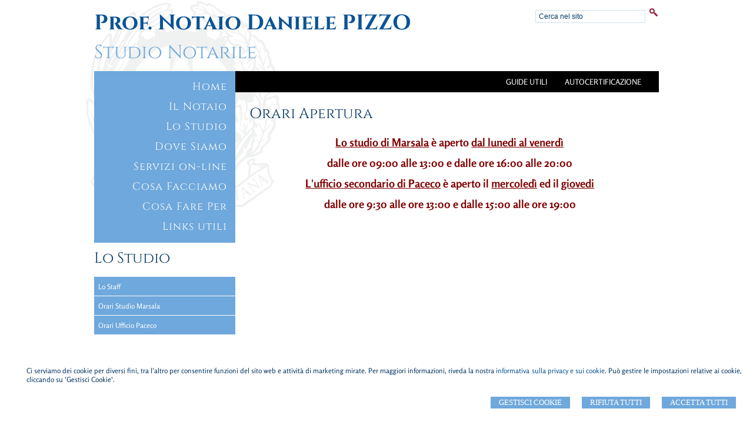

--- FILE ---
content_type: text/html; charset=utf-8
request_url: https://studionotariledanielepizzo.it/lo-studio/orari-studio-marsala/26
body_size: 6146
content:


<!DOCTYPE html>
<html lang="it" xml:lang="it" xmlns="http://www.w3.org/1999/xhtml">

<head>
    <meta http-equiv="Content-Type" content="text/html; charset=utf-8" />
<meta name="author" content="Notaiomyweb" />
<meta name="copyright" content="www.notaiomyweb.it" />
<meta http-equiv="content-language" content="IT" />
<meta name="ROBOTS" content="INDEX,FOLLOW" />
<meta name="revisit-after" content="7 days" />
<meta name="google" content="notranslate" />
<meta content="Edge" http-equiv="X-UA-Compatible" />
<meta name="viewport" content="width=device-width" />
<meta name="viewport" content="initial-scale=1.0" /><meta name="description" content=""/>
<base href="https://studionotariledanielepizzo.it" /><title>Orari Apertura</title>
<link type="text/css" href="https://fonts.bunny.net/css?family=Rosario:400,700" rel="stylesheet" />
<link type="text/css" href="https://fonts.bunny.net/css?family=Cinzel:400,700" rel="stylesheet" />
<link type="text/css" href="https://fonts.bunny.net/css?family=Cinzel:400,700" rel="stylesheet" />
<link type="text/css" href="dynamicCss.aspx" rel="stylesheet" />
<link type="text/css" href="https://notaiomyweb.it/cssTemplate7/Liber/stile.css" rel="stylesheet" />
<link type="text/css" href="https://notaiomyweb.it/cssTemplate7/Liber/logo.css" rel="stylesheet" />
<link type="text/css" href="https://notaiomyweb.it/cssTemplate7/Liber/menu.css" rel="stylesheet" />
<link type="text/css" href="https://notaiomyweb.it/cssTemplate7/Liber/nivo-slider.css" rel="stylesheet" />
<link type="text/css" href="https://notaiomyweb.it/cssTemplate7/Liber/form.css" rel="stylesheet" />
<link type="text/css" href="https://notaiomyweb.it/cssTemplate7/Liber/icon.css" rel="stylesheet" />
<link type="text/css" href="https://notaiomyweb.it/cssTemplate7/Liber/table.css" rel="stylesheet" />
<link type="text/css" href="https://notaiomyweb.it/cssTemplate7/Liber/responsive.css" rel="stylesheet" />
<link type="text/css" href="css/custom.css" rel="stylesheet" />
<link type="text/css" href="https://notaiomyweb.it/cssTemplate7/Liber/chrome.css" rel="stylesheet" />
<link type="text/css" href="https://notaiomyweb.it/cssTemplate7/Liber/jquery-ui.custom.css" rel="stylesheet" />
<script type="text/javascript" src="https://www.notaiomyweb.it/jsTemplate/jquery_new/jquery.js"></script>
<script type="text/javascript" src="https://www.notaiomyweb.it/jsTemplate/jquery.nivo.slider.js"></script>
<script type="text/javascript" src="https://www.notaiomyweb.it/jsTemplate/jquery_new/jquery-ui.min.js"></script>
<script type="text/javascript" src="https://www.notaiomyweb.it/jsTemplate/jquery_new/datepicker-it.js"></script>
<script type="text/javascript" src="https://www.notaiomyweb.it/jsTemplate/jquery.cookie.js"></script>
<script type="text/javascript" src="https://www.notaiomyweb.it/jsTemplate/scripts7.0.js"></script>
<script type="text/javascript" src="https://notaiomyweb.it/cssTemplate7/Liber/js/scrollpage.js"></script>
<script type="text/javascript" src="https://notaiomyweb.it/cssTemplate7/Liber/js/menu.js"></script>
<link rel="stylesheet" href="https://www.notaiomyweb.it/jsTemplate/videojs/video-js.css" type="text/css" />
<script type="text/javascript" src="https://www.notaiomyweb.it/jsTemplate/videojs/video.js"></script>
<script type="text/javascript" src="https://www.notaiomyweb.it/jsTemplate/videojs/videojs-ie8.min.js"></script>


    <link href="https://notaiomyweb.it/utility/fontawesome/css/all.min.css" rel="stylesheet" />
    <link href="https://notaiomyweb.it/utility/fontawesome/css/v4-font-face.min.css" rel="stylesheet" />
    <link href="https://notaiomyweb.it/utility/fontawesome/css/v4-shims.min.css" rel="stylesheet" />

    <link rel="stylesheet" href="https://notaiomyweb.it/jsTemplate/jquery-modal/jquery.modal.min.css" />
    <script src="https://notaiomyweb.it/jsTemplate/jquery-modal/jquery.modal.min.js"></script>

    <script type="text/javascript" src="https://notaiomyweb.it/jsTemplate/grafici/charts-loader.js"></script>
    <script type="text/javascript" src="https://notaiomyweb.it/jsTemplate/jquery.countdown.min.js"></script>
    <script type="text/javascript" src="https://notaiomyweb.it/jsTemplate/waypoints.min.js"></script>
    <script type="text/javascript" src="https://notaiomyweb.it/jsTemplate/jquery.counterup.min.js"></script>
    <script src="https://notaiomyweb.it/jsTemplate/grafici/GraficiScripts.js"></script>

    <script type="text/javascript" src="https://notaiomyweb.it/jsTemplate/cookieScript2.js"></script>

    <style>
        .banner_consenso_cookie {
            position: fixed;
            bottom: 0px;
            width: 100%;
            z-index: 9999;
            background: #fff;
        }

            .banner_consenso_cookie #testo_banner {
                width: 95%;
                padding: 20px 2.5% 10px;
                float: left;
            }

        #testo_banner p {
        }

        #testo_banner .btn-group {
            float: right;
            margin-left: 15px;
        }

            #testo_banner .btn-group a {
                margin: 10px 10px;
            }

        .blocker {
            z-index: 99999;
        }

        .cookiedisabledpanel {
            width: 90%;
            text-align: center;
            padding: 20px 5%;
            background: #ddd;
            margin: 20px 0px;
        }

        .my-16 {
            margin-top: 16px;
            margin-bottom: 16px;
        }
    </style>
    
</head>
<body class="inner-body">
    <form name="form1" method="post" action="/lo-studio/orari-studio-marsala/26" onsubmit="javascript:return WebForm_OnSubmit();" id="form1">
<div>
<input type="hidden" name="__EVENTTARGET" id="__EVENTTARGET" value="" />
<input type="hidden" name="__EVENTARGUMENT" id="__EVENTARGUMENT" value="" />
<input type="hidden" name="__VIEWSTATE" id="__VIEWSTATE" value="/[base64]" />
</div>

<script type="text/javascript">
//<![CDATA[
var theForm = document.forms['form1'];
if (!theForm) {
    theForm = document.form1;
}
function __doPostBack(eventTarget, eventArgument) {
    if (!theForm.onsubmit || (theForm.onsubmit() != false)) {
        theForm.__EVENTTARGET.value = eventTarget;
        theForm.__EVENTARGUMENT.value = eventArgument;
        theForm.submit();
    }
}
//]]>
</script>


<script src="/WebResource.axd?d=F73DOFn-rZifRxgqLBCochwEnmf2S9Zqf0Ot_DkAm_jle2KINg_lo8M_2ig0d70z0EcHzDMFGpHRdmjnX7ipS4xdomM1&amp;t=638901845280000000" type="text/javascript"></script>


<script src="/WebResource.axd?d=2KTk_UAw-flfyaN86oR-hWPBYO_8QIejnCYXDP-vHNIgHywAxiGuQun4DFob6U5u_6dnM_Q_Ka0XRcgpBnWHOcxM1aI1&amp;t=638901845280000000" type="text/javascript"></script>
<script type="text/javascript">
//<![CDATA[
function WebForm_OnSubmit() {
if (typeof(ValidatorOnSubmit) == "function" && ValidatorOnSubmit() == false) return false;
return true;
}
//]]>
</script>

<div>

	<input type="hidden" name="__VIEWSTATEGENERATOR" id="__VIEWSTATEGENERATOR" value="90059987" />
</div>
        
        
        <div id="BannerCookie" class="banner_consenso_cookie">
	<div id="testo_banner"><p>Ci serviamo dei cookie per diversi fini, tra l'altro per consentire funzioni del sito web e attività di marketing mirate. Per maggiori informazioni, riveda la nostra <a href="go/cookie-policy" >informativa sulla privacy e sui cookie</a>. Può gestire le impostazioni relative ai cookie, cliccando su 'Gestisci Cookie'.</p><div class="btn-group"><a onclick="AccettaTuttiCookie();" href="javascript:void(0)" class='button'>Accetta Tutti</a><a onclick="RifiutaTuttiCookie();" href="javascript:void(0)" class='button'>Rifiuta Tutti</a><a onclick="GestisciCookie();" href="javascript:void(0)" class='button'>Gestisci Cookie</a></div></div>
</div>
        <div id="ContentWrapper">
	

<div id="Header-wrapper">
    <div id="Header">
        <div class="logo">
            <h1><a href="">Prof. Notaio Daniele PIZZO</a></h1><span><a href="">Studio Notarile</a></span>
        </div>
        <div class="top">
            
            <div class="search bg_ColoreSfondo bc_ColoreDettaglio2">
                <input name="ctl00$PanelSeach$TextSearch" type="text" value="Cerca nel sito" id="ctl00_PanelSeach_TextSearch" class="inputsearch" onfocus="if(this.value==&#39;Cerca nel sito&#39;) this.value=&#39;&#39;;" onblur="if(this.value==&#39;&#39;) this.value=&#39;Cerca nel sito&#39;;" />
<input type="submit" name="ctl00$PanelSeach$SearchButton" value="" onclick="javascript:WebForm_DoPostBackWithOptions(new WebForm_PostBackOptions(&quot;ctl00$PanelSeach$SearchButton&quot;, &quot;&quot;, true, &quot;searchSite&quot;, &quot;&quot;, false, false))" id="ctl00_PanelSeach_SearchButton" class="btn-search" />
<span id="ctl00_PanelSeach_ValidatorTextSearch" class="validationError" style="color:Red;visibility:hidden;"></span>


<span id="ctl00_PanelSeach_ValidatorTextSearchBlog" class="validationError" style="color:Red;visibility:hidden;"></span>
            </div>
            <div class="lingue c_ColoreBase"><ul><li><a class="" href="//"></a></li></ul></div>
        </div>
    </div>
</div>
<div id="Content-wrapper">
    <div id="Content">  
        <div class="content-menu">
            <a href="javascript:void(0);" class="menuresponsive"><img src="https://www.notaiomyweb.it/cssTemplate7/Liber/images/menuresponsive.png"><span>Menu</span></a>
            <ul class="menu"><li class=""><a href="index.aspx"><span>Home</span></a></li><li class=""><a href="/il-notaio/30"><span>Il Notaio</span></a></li><li class=""><a href="/lo-studio/24"><span>Lo Studio</span></a><ul class="sub-menu"><li><a href="/lo-studio/lo-staff/25"><span>Lo Staff</span></a></li><li><a href="/lo-studio/orari-studio-marsala/26"><span>Orari Studio Marsala</span></a></li><li><a href="/lo-studio/orari-ufficio-paceco/46"><span>Orari Ufficio Paceco</span></a></li></ul></li><li class=""><a href="javascript:void(0);"><span>Dove Siamo</span></a><ul class="sub-menu"><li><a href="/dove-siamo/marsala/32"><span>Marsala</span></a></li><li><a href="/dove-siamo/paceco/45"><span>Paceco</span></a></li></ul></li><li class=""><a href="javascript:void(0);"><span>Servizi on-line</span></a><ul class="sub-menu"><li><a href="/servizi-on-line/richiesta-copia-atti/15"><span>Richiesta Copia atti</span></a></li><li><a href="/servizi-on-line/verifica-stato-pratica/37"><span>Verifica stato pratica</span></a></li><li><a href="/servizi-on-line/consulenza/40"><span>Consulenza</span></a></li><li><a href="/servizi-on-line/autocertificazione/16"><span>Autocertificazione</span></a></li><li><a href="/servizi-on-line/richiesta-preventivo/43"><span>Richiesta Preventivo</span></a></li></ul></li><li class=""><a href="javascript:void(0);"><span>Cosa Facciamo</span></a><ul class="sub-menu"><li><a href="/cosa-facciamo/trasferimenti-immobiliari/17"><span>Trasferimenti immobiliari</span></a></li><li><a href="/cosa-facciamo/atti-ipotecari/18"><span>Atti ipotecari</span></a></li><li><a href="/cosa-facciamo/servizi-per-le-aziende/19"><span>Servizi per le aziende</span></a></li><li><a href="/cosa-facciamo/servizi-per-i-giovani/20"><span>Servizi per i giovani</span></a></li><li><a href="/cosa-facciamo/servizi-per-la-famiglia/21"><span>Servizi per la famiglia</span></a></li><li><a href="/cosa-facciamo/successioni/42"><span>Successioni</span></a></li></ul></li><li class=""><a href="javascript:void(0);"><span>Cosa Fare Per</span></a><ul class="sub-menu"><li><a href="/cosa-fare-per/acquistare-una-casa/27"><span>Acquistare una casa</span></a></li><li><a href="/cosa-fare-per/accendere-un-mutuo/28"><span>Accendere un mutuo</span></a></li><li><a href="/cosa-fare-per/documenti-per-la-stipula/23"><span>Documenti Per La Stipula</span></a></li></ul></li><li class="parent last"><a href="/links-utili/31"><span>Links utili</span></a></li></ul>
        </div>      
        <div id="ctl00_MenuSecondario" class="MenuSecondario bg_ColoreDettaglio">
		<ul><li><a class="first" href="/guide-utili/29">Guide Utili</a></li><li><a href="/servizi-on-line/autocertificazione/16">Autocertificazione</a></li></ul>
	</div>
        <div id="ctl00_PaginaInterna">
		
<style>
    .grafico {
        width:100%;
        margin:10px 0px;
        text-align:center;
    }
    .grafico-left {
        text-align:left;
        width:auto;
        float:left;
        margin:10px 10px 10px 0px;
    }
    .grafico-right {
        text-align:right;
        width:auto;
        float:right;
        margin:10px 0px 10px 10px;
    }
    .counter {
        font-size:42px;
        line-height:46px;
        margin:10px 0px;
        display:inline-block;
        padding:0px;
    }

    .container-counterUp {
        text-align:center;
        margin:0px 0px 20px;
    }
    .container-counterUp div {
        margin:0px 20px;
        display:inline-block;
    }
    .container-counterUp div h3{
        font-size:34px;
        line-height:36px;
        margin:0px 0px;
        padding:0px;
    }
</style>
<div id="ctl00_ctl00_ContenutiMain" class="paginainterna ">
			<div class="pagina"><h1>Orari Apertura</h1><p style="text-align: center;"><span style="color: #800000;">&nbsp;<strong><span style="font-size: 14pt;"><span style="text-decoration: underline;">Lo studio di Marsala</span> &egrave; </span><span style="font-size: 14pt;">aperto <span style="text-decoration: underline;">dal lunedi al venerd&igrave;</span>&nbsp;</span></strong></span></p>
<p style="text-align: center;"><span style="color: #800000;"><strong><span style="font-size: 14pt;">dalle ore 09:00 alle 13:00 e dalle ore 16:00 alle 20:00</span></strong></span></p>
<p style="text-align: center;"><span style="color: #800000;"><strong><span style="font-size: 14pt;"><span style="text-decoration: underline;">L'ufficio secondario di Paceco</span> &egrave; aperto il <span style="text-decoration: underline;">mercoled&igrave;</span>&nbsp;ed il <span style="text-decoration: underline;">giovedi</span></span></strong></span></p>
<p style="text-align: center;"><span style="color: #800000;"><strong><span style="font-size: 14pt;"> dalle ore 9:30 alle ore 13:00&nbsp;e dalle 15:00 alle ore 19:00</span></strong></span></p></div>
		</div>
	</div>     
        <div id="ctl00_SubMenuInterno" class="submenuinterno">
		<h2>Lo Studio</h2><ul class="submenu-home"><li ><a  href="/lo-studio/lo-staff/25"><span>Lo Staff</span></a></li><li  class="active"><a  href="/lo-studio/orari-studio-marsala/26"><span>Orari Studio Marsala</span></a></li><li ><a  href="/lo-studio/orari-ufficio-paceco/46"><span>Orari Ufficio Paceco</span></a></li></ul>
	</div>
        <div id="ctl00_PanelBoxLaterali">
		<div class='paginalaterale  '><h2>News Giuridiche</h2><div class="item-news"><p class="date">21/01/2026</p><p class="title"><a href='https://www.altalex.com/documents/2026/01/21/antiriciclaggio-d-lgs-210-2025-fissa-criteri-accesso-registro-titolari-effettivi' target='_blank'>Antiriciclaggio: il D.Lgs. 210/2025 fissa i criteri per l'accesso al Registro Titolari Effettivi</a></p><p class="descrizione">Antiriciclaggio...</p></div><div class="item-news"><p class="date">20/01/2026</p><p class="title"><a href='https://www.altalex.com/documents/2026/01/20/servizi-finanziari-d-lgs-209-2025-affina-tutela-consumatore' target='_blank'>Servizi finanziari: con il D.Lgs. 209/2025 si affina la tutela del consumatore</a></p><p class="descrizione">Servizi finanziari...</p></div><div class="item-news"><p class="date">19/01/2026</p><p class="title"><a href='https://www.altalex.com/documents/2026/01/19/g-u-d-lgs-216-2025-acquisizione-c-d-e-evidence-prove-digitali' target='_blank'>In G.U. il D.Lgs. 216/2025 sulla acquisizione delle c.d. e-evidence (prove digitali)</a></p><p class="descrizione">Processo penale...</p></div></div>
	</div>
        
    </div>
</div>
<div id="Footer-wrapper">
    <div id="Footer" class="bg_ColoreBase c_ColoreSfondo">
        <div class="dati-footer">
            <div class="halfCol">&nbsp;<strong>Studio Notarile&nbsp;<strong>Daniele Pizzo&nbsp;</strong>- Sede &nbsp; &nbsp; &nbsp; &nbsp; &nbsp; &nbsp; &nbsp; &nbsp; &nbsp; &nbsp;<br /></strong>Via Edoardo Alagna, 21 - 91025&nbsp;MARSALA</div>
<div class="halfCol">&nbsp;<strong><strong><strong>Studio Notarile&nbsp;<strong>Daniele Pizzo&nbsp;</strong>-&nbsp;</strong>Ufficio Secondario&nbsp;</strong></strong></div>
<div class="halfCol">via&nbsp;Principe Tommaso 46 - 91027 PACECO</div>
<p>&nbsp;</p>
        </div>
        <div id="Footer-credits">
            <p>&copy; 2026 Copyright Studio Notarile Daniele PIZZO. Tutti i diritti riservati  |  P.IVA 01934870815  |  <a  href="/sitemap/33">Sitemap</a> - <a  href="/informativa-sulla-privacy/38">Privacy</a> - <a  href="/cookie-policy/47">Cookie Policy</a> - <a target="_blank" href="http://www.notaiomyweb.it">Credits</a></p>
        </div>
    </div>
</div>

</div>


        <!-- Modal -->
        <div class="modal" id="CookieModal">
            <div id="FormCookie">
                <h4>Cookie Policy</h4>
                <p class="mb-3">
                    Ci serviamo dei cookie per diversi fini, tra l&#39;altro per consentire funzioni del sito web e attività di marketing mirate. Per maggiori informazioni, riveda la nostra <a href="go/cookie-policy" >informativa sulla privacy e sui cookie</a>.
                </p>
                <div id="ElencoCampiCookie">
	<span disabled="disabled"><input id="CheckCoockiePolicy_0_0" type="checkbox" name="CheckCoockiePolicy_0_0" checked="checked" disabled="disabled" /><label for="CheckCoockiePolicy_0_0">Cookie e Servizi Necessari</label></span><p>Questi servizi sono necessari per il corretto funzionamento di questo sito web: <a href='https://bunny.net/gdpr/' target='_blank'>Bunny Fonts</a></p><input id="CheckCoockiePolicy_1_1" type="checkbox" name="CheckCoockiePolicy_1_1" /><label for="CheckCoockiePolicy_1_1">Google Analytics</label><p>I servizi di Google Analytics ci aiutano ad analizzare l'utilizzo del sito e ottimizzarlo per un'esperienza migliore per tutti: <a href="https://policies.google.com/privacy?hl=it-IT" target="_blank">clicca qui per maggiori informazioni</a></p><input id="CheckCoockiePolicy_2_2" type="checkbox" name="CheckCoockiePolicy_2_2" /><label for="CheckCoockiePolicy_2_2">Servizi Youtube</label><p>I servizi di Youtube aiutano il servizio ad analizzare l'utilizzo dei plugin e ottimizzarli per un'esperienza migliore per tutti: <a href="https://policies.google.com/privacy?hl=it-IT" target="_blank">clicca qui per maggiori informazioni</a></p><input id="CheckCoockiePolicy_3_3" type="checkbox" name="CheckCoockiePolicy_3_3" /><label for="CheckCoockiePolicy_3_3">Google Maps</label><p>I servizi di Google Maps aiutano il servizio ad analizzare l'utilizzo dei plugin e ottimizzarli per un'esperienza migliore per tutti: <a href="https://policies.google.com/privacy?hl=it-IT" target="_blank">clicca qui per maggiori informazioni</a></p><input id="CheckCoockiePolicy_4_4" type="checkbox" name="CheckCoockiePolicy_4_4" /><label for="CheckCoockiePolicy_4_4">Facebook Plugin</label><p>Il sito utilizza dei Social Plugins Facebook di diversi social network. Il social network trasmette il contenuto del plugin direttamente al tuo browser, dopodichè è collegato al sito web. Attraverso l'inclusione del plugin il social network riceve l'informazione che hai aperto la rispettiva pagina del nostro sito web: <a href="https://it-it.facebook.com/business/help/471978536642445?id=1205376682832142" target="_blank">clicca qui per maggiori informazioni</a>.</p><input id="CheckCoockiePolicy_6_6" type="checkbox" name="CheckCoockiePolicy_6_6" /><label for="CheckCoockiePolicy_6_6">Twitter Plugin</label><p>Il sito utilizza dei Social Plugins Twitter di diversi social network. Il social network trasmette il contenuto del plugin direttamente al tuo browser, dopodichè è collegato al sito web. Attraverso l'inclusione del plugin il social network riceve l'informazione che hai aperto la rispettiva pagina del nostro sito web: <a href="https://help.twitter.com/en/rules-and-policies/twitter-cookies" target="_blank">clicca qui per maggiori informazioni</a>.</p><input id="CheckCoockiePolicy_8_8" type="checkbox" name="CheckCoockiePolicy_8_8" /><label for="CheckCoockiePolicy_8_8">Linkedin Plugin</label><p>Il sito utilizza dei Social Plugins Linkedin di diversi social network. Il social network trasmette il contenuto del plugin direttamente al tuo browser, dopodichè è collegato al sito web. Attraverso l'inclusione del plugin il social network riceve l'informazione che hai aperto la rispettiva pagina del nostro sito web: <a href="https://privacy.linkedin.com/it-it/gdpr?lr=1" target="_blank">clicca qui per maggiori informazioni</a>.</p>
</div>
                <div class="my-16">
                    <button type="button" onclick="AccettaTuttiCookie()" class="button">Accetta tutti</button>
                    <button type="button" onclick="RifiutaTuttiCookie()" style="margin-right: 20px;" class="button">Rifiuta tutti</button>
                    <button type="button" onclick="SelezionaCookie()" class="button" style="margin-right: 20px;">Salva scelta</button>
                </div>
            </div>
        </div>

        <!--SCRIPT PER COLORE DI ROSSO CAMPI ERRATI NEI FORM -->
        <script type="text/javascript">
            function checkText(element) {
                if (element.value == 'Inserisca il suo indirizzo email')
                    element.value = '';
                else if (element.value == '')
                    element.value = 'Inserisca il suo indirizzo email';
            }

            function clickBtnNewsletterHome() {
                if (verifyEmail('input-newsletter', 'Attenzione! Inserisca un indirizzo e-mail corretto')) {
                    location.href = "go/newsletter?EmailNewsletter=" + $(".input-newsletter").val();
                }
            }
        </script>

        <script type="text/javascript" src="https://www.notaiomyweb.it/jsTemplate/ValidatorForm.js"></script>
        
<script type="text/javascript">
//<![CDATA[
var Page_Validators =  new Array(document.getElementById("ctl00_PanelSeach_ValidatorTextSearch"), document.getElementById("ctl00_PanelSeach_ValidatorTextSearchBlog"));
//]]>
</script>

<script type="text/javascript">
//<![CDATA[
var ctl00_PanelSeach_ValidatorTextSearch = document.all ? document.all["ctl00_PanelSeach_ValidatorTextSearch"] : document.getElementById("ctl00_PanelSeach_ValidatorTextSearch");
ctl00_PanelSeach_ValidatorTextSearch.controltovalidate = "ctl00_PanelSeach_TextSearch";
ctl00_PanelSeach_ValidatorTextSearch.focusOnError = "t";
ctl00_PanelSeach_ValidatorTextSearch.validationGroup = "searchSite";
ctl00_PanelSeach_ValidatorTextSearch.evaluationfunction = "RequiredFieldValidatorEvaluateIsValid";
ctl00_PanelSeach_ValidatorTextSearch.initialvalue = "Cerca nel sito";
var ctl00_PanelSeach_ValidatorTextSearchBlog = document.all ? document.all["ctl00_PanelSeach_ValidatorTextSearchBlog"] : document.getElementById("ctl00_PanelSeach_ValidatorTextSearchBlog");
ctl00_PanelSeach_ValidatorTextSearchBlog.controltovalidate = "ctl00_PanelSeach_TextSearchBlog";
ctl00_PanelSeach_ValidatorTextSearchBlog.focusOnError = "t";
ctl00_PanelSeach_ValidatorTextSearchBlog.enabled = "False";
ctl00_PanelSeach_ValidatorTextSearchBlog.validationGroup = "searchSiteBlog";
ctl00_PanelSeach_ValidatorTextSearchBlog.evaluationfunction = "RequiredFieldValidatorEvaluateIsValid";
ctl00_PanelSeach_ValidatorTextSearchBlog.initialvalue = "";
//]]>
</script>


<script type="text/javascript">
//<![CDATA[

var Page_ValidationActive = false;
if (typeof(ValidatorOnLoad) == "function") {
    ValidatorOnLoad();
}

function ValidatorOnSubmit() {
    if (Page_ValidationActive) {
        return ValidatorCommonOnSubmit();
    }
    else {
        return true;
    }
}
        //]]>
</script>
</form>
    <script type="text/javascript" src="js/custom.js"></script>
</body>
</html>


--- FILE ---
content_type: text/html; charset=utf-8
request_url: https://studionotariledanielepizzo.it/js/custom.js
body_size: 8295
content:


<!DOCTYPE html>
<html lang="it" xml:lang="it" xmlns="http://www.w3.org/1999/xhtml">

<head>
    <meta http-equiv="Content-Type" content="text/html; charset=utf-8" />
<meta name="author" content="Notaiomyweb" />
<meta name="copyright" content="www.notaiomyweb.it" />
<meta http-equiv="content-language" content="IT" />
<meta name="ROBOTS" content="INDEX,FOLLOW" />
<meta name="revisit-after" content="7 days" />
<meta name="google" content="notranslate" />
<meta content="Edge" http-equiv="X-UA-Compatible" />
<meta name="viewport" content="width=device-width" />
<meta name="viewport" content="initial-scale=1.0" /><meta name="description" content="Studio Notarile Daniele Pizzo"/>
<base href="https://studionotariledanielepizzo.it" /><title>Studio Notarile Daniele Pizzo</title>
<link type="text/css" href="https://fonts.bunny.net/css?family=Rosario:400,700" rel="stylesheet" />
<link type="text/css" href="https://fonts.bunny.net/css?family=Cinzel:400,700" rel="stylesheet" />
<link type="text/css" href="https://fonts.bunny.net/css?family=Cinzel:400,700" rel="stylesheet" />
<link type="text/css" href="dynamicCss.aspx" rel="stylesheet" />
<link type="text/css" href="https://notaiomyweb.it/cssTemplate7/Liber/stile.css" rel="stylesheet" />
<link type="text/css" href="https://notaiomyweb.it/cssTemplate7/Liber/logo.css" rel="stylesheet" />
<link type="text/css" href="https://notaiomyweb.it/cssTemplate7/Liber/menu.css" rel="stylesheet" />
<link type="text/css" href="https://notaiomyweb.it/cssTemplate7/Liber/nivo-slider.css" rel="stylesheet" />
<link type="text/css" href="https://notaiomyweb.it/cssTemplate7/Liber/form.css" rel="stylesheet" />
<link type="text/css" href="https://notaiomyweb.it/cssTemplate7/Liber/icon.css" rel="stylesheet" />
<link type="text/css" href="https://notaiomyweb.it/cssTemplate7/Liber/table.css" rel="stylesheet" />
<link type="text/css" href="https://notaiomyweb.it/cssTemplate7/Liber/responsive.css" rel="stylesheet" />
<link type="text/css" href="css/custom.css" rel="stylesheet" />
<link type="text/css" href="https://notaiomyweb.it/cssTemplate7/Liber/chrome.css" rel="stylesheet" />
<script type="text/javascript" src="https://www.notaiomyweb.it/jsTemplate/jquery_new/jquery.js"></script>
<script type="text/javascript" src="https://www.notaiomyweb.it/jsTemplate/jquery.nivo.slider.js"></script>
<script type="text/javascript" src="https://www.notaiomyweb.it/jsTemplate/jquery_new/jquery-ui.min.js"></script>
<script type="text/javascript" src="https://www.notaiomyweb.it/jsTemplate/jquery_new/datepicker-it.js"></script>
<script type="text/javascript" src="https://www.notaiomyweb.it/jsTemplate/jquery.cookie.js"></script>
<script type="text/javascript" src="https://www.notaiomyweb.it/jsTemplate/scripts7.0.js"></script>
<script type="text/javascript" src="https://notaiomyweb.it/cssTemplate7/Liber/js/scrollpage.js"></script>
<script type="text/javascript" src="https://notaiomyweb.it/cssTemplate7/Liber/js/menu.js"></script>
<link rel="stylesheet" href="https://www.notaiomyweb.it/jsTemplate/videojs/video-js.css" type="text/css" />
<script type="text/javascript" src="https://www.notaiomyweb.it/jsTemplate/videojs/video.js"></script>
<script type="text/javascript" src="https://www.notaiomyweb.it/jsTemplate/videojs/videojs-ie8.min.js"></script>


    <link href="https://notaiomyweb.it/utility/fontawesome/css/all.min.css" rel="stylesheet" />
    <link href="https://notaiomyweb.it/utility/fontawesome/css/v4-font-face.min.css" rel="stylesheet" />
    <link href="https://notaiomyweb.it/utility/fontawesome/css/v4-shims.min.css" rel="stylesheet" />

    <link rel="stylesheet" href="https://notaiomyweb.it/jsTemplate/jquery-modal/jquery.modal.min.css" />
    <script src="https://notaiomyweb.it/jsTemplate/jquery-modal/jquery.modal.min.js"></script>

    <script type="text/javascript" src="https://notaiomyweb.it/jsTemplate/grafici/charts-loader.js"></script>
    <script type="text/javascript" src="https://notaiomyweb.it/jsTemplate/jquery.countdown.min.js"></script>
    <script type="text/javascript" src="https://notaiomyweb.it/jsTemplate/waypoints.min.js"></script>
    <script type="text/javascript" src="https://notaiomyweb.it/jsTemplate/jquery.counterup.min.js"></script>
    <script src="https://notaiomyweb.it/jsTemplate/grafici/GraficiScripts.js"></script>

    <script type="text/javascript" src="https://notaiomyweb.it/jsTemplate/cookieScript2.js"></script>

    <style>
        .banner_consenso_cookie {
            position: fixed;
            bottom: 0px;
            width: 100%;
            z-index: 9999;
            background: #fff;
        }

            .banner_consenso_cookie #testo_banner {
                width: 95%;
                padding: 20px 2.5% 10px;
                float: left;
            }

        #testo_banner p {
        }

        #testo_banner .btn-group {
            float: right;
            margin-left: 15px;
        }

            #testo_banner .btn-group a {
                margin: 10px 10px;
            }

        .blocker {
            z-index: 99999;
        }

        .cookiedisabledpanel {
            width: 90%;
            text-align: center;
            padding: 20px 5%;
            background: #ddd;
            margin: 20px 0px;
        }

        .my-16 {
            margin-top: 16px;
            margin-bottom: 16px;
        }
    </style>
    
</head>
<body >
    <form name="form1" method="post" action="/js/custom.js" onsubmit="javascript:return WebForm_OnSubmit();" id="form1">
<div>
<input type="hidden" name="__EVENTTARGET" id="__EVENTTARGET" value="" />
<input type="hidden" name="__EVENTARGUMENT" id="__EVENTARGUMENT" value="" />
<input type="hidden" name="__VIEWSTATE" id="__VIEWSTATE" value="/[base64]" />
</div>

<script type="text/javascript">
//<![CDATA[
var theForm = document.forms['form1'];
if (!theForm) {
    theForm = document.form1;
}
function __doPostBack(eventTarget, eventArgument) {
    if (!theForm.onsubmit || (theForm.onsubmit() != false)) {
        theForm.__EVENTTARGET.value = eventTarget;
        theForm.__EVENTARGUMENT.value = eventArgument;
        theForm.submit();
    }
}
//]]>
</script>


<script src="/WebResource.axd?d=F73DOFn-rZifRxgqLBCochwEnmf2S9Zqf0Ot_DkAm_jle2KINg_lo8M_2ig0d70z0EcHzDMFGpHRdmjnX7ipS4xdomM1&amp;t=638901845280000000" type="text/javascript"></script>


<script src="/WebResource.axd?d=2KTk_UAw-flfyaN86oR-hWPBYO_8QIejnCYXDP-vHNIgHywAxiGuQun4DFob6U5u_6dnM_Q_Ka0XRcgpBnWHOcxM1aI1&amp;t=638901845280000000" type="text/javascript"></script>
<script type="text/javascript">
//<![CDATA[
function WebForm_OnSubmit() {
if (typeof(ValidatorOnSubmit) == "function" && ValidatorOnSubmit() == false) return false;
return true;
}
//]]>
</script>

<div>

	<input type="hidden" name="__VIEWSTATEGENERATOR" id="__VIEWSTATEGENERATOR" value="90059987" />
</div>
        
        
        <div id="BannerCookie" class="banner_consenso_cookie">
	<div id="testo_banner"><p>Ci serviamo dei cookie per diversi fini, tra l'altro per consentire funzioni del sito web e attività di marketing mirate. Per maggiori informazioni, riveda la nostra <a href="go/cookie-policy" >informativa sulla privacy e sui cookie</a>. Può gestire le impostazioni relative ai cookie, cliccando su 'Gestisci Cookie'.</p><div class="btn-group"><a onclick="AccettaTuttiCookie();" href="javascript:void(0)" class='button'>Accetta Tutti</a><a onclick="RifiutaTuttiCookie();" href="javascript:void(0)" class='button'>Rifiuta Tutti</a><a onclick="GestisciCookie();" href="javascript:void(0)" class='button'>Gestisci Cookie</a></div></div>
</div>
        <div id="ContentWrapper">
	

<div id="Header-wrapper">
    <div id="Header">
        <div class="logo">
            <h1><a href="">Prof. Notaio Daniele PIZZO</a></h1><span><a href="">Studio Notarile</a></span>
        </div>
        <div class="top">
            
            <div class="search bg_ColoreSfondo bc_ColoreDettaglio2">
                <input name="ctl00$PanelSeach$TextSearch" type="text" value="Cerca nel sito" id="ctl00_PanelSeach_TextSearch" class="inputsearch" onfocus="if(this.value==&#39;Cerca nel sito&#39;) this.value=&#39;&#39;;" onblur="if(this.value==&#39;&#39;) this.value=&#39;Cerca nel sito&#39;;" />
<input type="submit" name="ctl00$PanelSeach$SearchButton" value="" onclick="javascript:WebForm_DoPostBackWithOptions(new WebForm_PostBackOptions(&quot;ctl00$PanelSeach$SearchButton&quot;, &quot;&quot;, true, &quot;searchSite&quot;, &quot;&quot;, false, false))" id="ctl00_PanelSeach_SearchButton" class="btn-search" />
<span id="ctl00_PanelSeach_ValidatorTextSearch" class="validationError" style="color:Red;visibility:hidden;"></span>


<span id="ctl00_PanelSeach_ValidatorTextSearchBlog" class="validationError" style="color:Red;visibility:hidden;"></span>
            </div>
            <div class="lingue c_ColoreBase"><ul><li><a class="" href="//"></a></li></ul></div>
        </div>
    </div>
</div>
<div id="Content-wrapper">
    <div id="Content">  
        <div class="content-menu">
            <a href="javascript:void(0);" class="menuresponsive"><img src="https://www.notaiomyweb.it/cssTemplate7/Liber/images/menuresponsive.png"><span>Menu</span></a>
            <ul class="menu"><li class=""><a href="index.aspx"><span>Home</span></a></li><li class=""><a href="/il-notaio/30"><span>Il Notaio</span></a></li><li class=""><a href="/lo-studio/24"><span>Lo Studio</span></a><ul class="sub-menu"><li><a href="/lo-studio/lo-staff/25"><span>Lo Staff</span></a></li><li><a href="/lo-studio/orari-studio-marsala/26"><span>Orari Studio Marsala</span></a></li><li><a href="/lo-studio/orari-ufficio-paceco/46"><span>Orari Ufficio Paceco</span></a></li></ul></li><li class=""><a href="javascript:void(0);"><span>Dove Siamo</span></a><ul class="sub-menu"><li><a href="/dove-siamo/marsala/32"><span>Marsala</span></a></li><li><a href="/dove-siamo/paceco/45"><span>Paceco</span></a></li></ul></li><li class=""><a href="javascript:void(0);"><span>Servizi on-line</span></a><ul class="sub-menu"><li><a href="/servizi-on-line/richiesta-copia-atti/15"><span>Richiesta Copia atti</span></a></li><li><a href="/servizi-on-line/verifica-stato-pratica/37"><span>Verifica stato pratica</span></a></li><li><a href="/servizi-on-line/consulenza/40"><span>Consulenza</span></a></li><li><a href="/servizi-on-line/autocertificazione/16"><span>Autocertificazione</span></a></li><li><a href="/servizi-on-line/richiesta-preventivo/43"><span>Richiesta Preventivo</span></a></li></ul></li><li class=""><a href="javascript:void(0);"><span>Cosa Facciamo</span></a><ul class="sub-menu"><li><a href="/cosa-facciamo/trasferimenti-immobiliari/17"><span>Trasferimenti immobiliari</span></a></li><li><a href="/cosa-facciamo/atti-ipotecari/18"><span>Atti ipotecari</span></a></li><li><a href="/cosa-facciamo/servizi-per-le-aziende/19"><span>Servizi per le aziende</span></a></li><li><a href="/cosa-facciamo/servizi-per-i-giovani/20"><span>Servizi per i giovani</span></a></li><li><a href="/cosa-facciamo/servizi-per-la-famiglia/21"><span>Servizi per la famiglia</span></a></li><li><a href="/cosa-facciamo/successioni/42"><span>Successioni</span></a></li></ul></li><li class=""><a href="javascript:void(0);"><span>Cosa Fare Per</span></a><ul class="sub-menu"><li><a href="/cosa-fare-per/acquistare-una-casa/27"><span>Acquistare una casa</span></a></li><li><a href="/cosa-fare-per/accendere-un-mutuo/28"><span>Accendere un mutuo</span></a></li><li><a href="/cosa-fare-per/documenti-per-la-stipula/23"><span>Documenti Per La Stipula</span></a></li></ul></li><li class="parent last"><a href="/links-utili/31"><span>Links utili</span></a></li></ul>
        </div>      
        
<!--SLIDER START-->
        <div id="ctl00_SliderHome_sliderwrapper" class="sliderwrapper">
		
            <div id="slider-container">
                <div id="ctl00_SliderHome_slider" class="slider">
			<img src="public/home/2.jpg" alt="" data-thumb="public/home/2.jpg"title="#Slide-0"/><img src="public/home/3.jpg" alt="" data-thumb="public/home/3.jpg"title="#Slide-1"/><img src="public/home/notaio lungo.JPG" alt="" data-thumb="public/home/notaio lungo.JPG"title="#Slide-2"/>
		</div>
                <div id="ctl00_SliderHome_captions" class="captions">
			<div id="Slide-0" class="caption"><span class="prima-riga">Responsabilità, diligenza, precisione per essere attenti ai dettagli</span></div><div id="Slide-1" class="caption"><span class="prima-riga">La tradizione di una professione antica al servizio della modernità</span></div><div id="Slide-2" class="caption"><span class="prima-riga">Non può essere veramente onesto ciò che non è anche giusto (Marco Tullio Cicerone)</span></div>
		</div>
                <div id="preloader"></div>
            </div>
        
	</div>
        <!--SLIDER END-->
        <div id="ctl00_MenuSecondario" class="MenuSecondario bg_ColoreDettaglio">
		<ul><li><a class="first" href="/guide-utili/29">Guide Utili</a></li><li><a href="/servizi-on-line/autocertificazione/16">Autocertificazione</a></li></ul>
	</div>
        <div id="ctl00_PanelBoxHome">
		
        <div id="NewBox" style="display:none;">
            <div class="boxLoading"></div>
            <h6>Seleziona la tipologia di box</h6>
            <ul class="elencoBox"></ul>
            <ul class="elencoPagine"></ul>
            <ul class="elencoMenu"></ul>
            <div class="widgetCode"></div>
            <div class="numeroNews"></div>
            <div class="tabsNews"></div>
        </div>
<div id="ctl00_ctl00_BoxHome" class="panelBoxhome ">
				
<div class="colSx bg_ColoreSfondo"><div id="Pagine_26" class="boxhome   "><h2>Orari Apertura</h2><p style="text-align: center;"><span style="color: #800000;">&nbsp;<strong><span style="font-size: 14pt;"><span style="text-decoration: underline;">Lo studio di Marsala</span> &egrave; </span><span style="font-size: 14pt;">aperto <span style="text-decoration: underline;">dal lunedi al venerd&igrave;</span>&nbsp;</span></strong></span></p>
<p style="text-align: center;"><span style="color: #800000;"><strong><span style="font-size: 14pt;">dalle ore 09:00 alle 13:00 e dalle ore 16:00 alle 20:00</span></strong></span></p>
<p style="text-align: center;"><span style="color: #800000;"><strong><span style="font-size: 14pt;"><span style="text-decoration: underline;">L'ufficio secondario di Paceco</span> &egrave; aperto il <span style="text-decoration: underline;">mercoled&igrave;</span>&nbsp;ed il <span style="text-decoration: underline;">giovedi</span></span></strong></span></p>
<p style="text-align: center;"><span style="color: #800000;"><strong><span style="font-size: 14pt;"> dalle ore 9:30 alle ore 13:00&nbsp;e dalle 15:00 alle ore 19:00</span></strong></span></p></p></div><div id="NewsNotaio_3" class="boxhome    "><h2>News del notaio</h2><div class="item-news"><div class="img"><a href="/news/bonus-facciate-2022--come-funziona/83"><img src="public/news/bonusfacciate2022.jpg" alt=""/></a></div><div class="date"><span>29/09/2022</span></div><div class="title"><a href="/news/bonus-facciate-2022--come-funziona/83">Bonus facciate 2022, come funziona</a></div><div class="descrizione">Bonus facciate 2022, come funziona leggi </div></div><div class="item-news"><div class="img"><a href="/news/bonus-prima-casa-under-36-in-scadenza-al-31-dicembre/82"><img src="public/news/giovani.jpg" alt=""/></a></div><div class="date"><span>29/09/2022</span></div><div class="title"><a href="/news/bonus-prima-casa-under-36-in-scadenza-al-31-dicembre/82">Bonus prima casa under 36 in scadenza al 31 dicembre</a></div><div class="descrizione">Bonus prima casa under 36 in scadenza al </div></div><div class="item-news"><div class="img"><a href="/news/termine-per-la-rideterminazione-del-valore-per-la-tassazione-della-plusvalenza/78"><img src="public/news/aliquota.jpg" alt=""/></a></div><div class="date"><span>29/09/2022</span></div><div class="title"><a href="/news/termine-per-la-rideterminazione-del-valore-per-la-tassazione-della-plusvalenza/78">Termine per la rideterminazione del valore per la tassazione della plusvalenza</a></div><div class="descrizione">Scade il 15 novembre 2022 il termine relativo </div></div></div><div id="TabsNews_3" class="boxhome " data-news-type="NEWSGIURIDICHE,NEWSGOOGLE"><div id="tabs-news"><ul><li><a href="#tabs-1">News Giuridiche</a></li><li><a href="#tabs-2">Google News</a></li></ul><div id="tabs-1"><div class="item-news"><p class="date">21/01/2026</p><p class="title"><a href='https://www.altalex.com/documents/2026/01/21/antiriciclaggio-d-lgs-210-2025-fissa-criteri-accesso-registro-titolari-effettivi' target='_blank'>Antiriciclaggio: il D.Lgs. 210/2025 fissa i criteri per l'accesso al Registro Titolari Effettivi</a></p><p class="descrizione">Antiriciclaggio...</p></div><div class="item-news"><p class="date">20/01/2026</p><p class="title"><a href='https://www.altalex.com/documents/2026/01/20/servizi-finanziari-d-lgs-209-2025-affina-tutela-consumatore' target='_blank'>Servizi finanziari: con il D.Lgs. 209/2025 si affina la tutela del consumatore</a></p><p class="descrizione">Servizi finanziari...</p></div><div class="item-news"><p class="date">19/01/2026</p><p class="title"><a href='https://www.altalex.com/documents/2026/01/19/g-u-d-lgs-216-2025-acquisizione-c-d-e-evidence-prove-digitali' target='_blank'>In G.U. il D.Lgs. 216/2025 sulla acquisizione delle c.d. e-evidence (prove digitali)</a></p><p class="descrizione">Processo penale...</p></div></div><div id="tabs-2"><p class="infoGoogleNews">Queste news sono state selezionate da <a href="https://news.google.com/news/rss/search/section/q/notaio?hl=it&gl=IT&ned=it" target="_blank">Google News</a> con la chiave di ricerca 'notaio'.</p></div></div></div><div id="Pagine_3" class="boxhome  "><h2>La Competenza del notaio</h2><p style="text-align: justify;">Il notaio &egrave; un pubblico ufficiale istituito per ricevere gli atti tra vivi (cio&egrave; vendite, permute, divisioni, mutui ecc.) e di ultima volont&agrave; (cio&egrave; testamenti), attribuire loro pubblica fede, conservarli e rilasciarne copie, certificati (e cio&egrave; riassunti) ed estratti (e cio&egrave; copie parziali) (art. 1 legge not.). <br />L'atto redatto dal notaio &egrave; un atto pubblico, perch&egrave; il notaio &egrave; autorizzato ad attribuirgli pubblica fede (perci&ograve; &egrave; un pubblico ufficiale) e come tale ha una particolare efficacia legale:  <span class="readmore"><a href="/da-sapere/la-competenza-del-notaio/3">» Leggi tutto</a></span></p></div><div id="Pagine_2" class="boxhome                     "><h2>Le funzioni del notaio</h2><p><strong><em>"Tanto pi&ugrave; notaio, tanto meno giudice".</em></strong></p>
<p style="text-align: justify;">Con queste parole un famoso giurista (Carnelutti) ha definito la funzione essenziale del notaio (e cio&egrave; l&rsquo;attivit&agrave; pi&ugrave; importante che la legge affida al notaio). <span class="readmore"><a href="/da-sapere/la-funzione-del-notaio/2">» Leggi tutto</a></span></p></div><div id="Pagine_48" class="boxhome                  "><h2>La Carta dei Diritti del cittadino nei rapporti con il notaio</h2><p style="text-align: justify;">&ldquo;La Carta dei Diritti del cittadino nei rapporti con il notaio&rdquo; &egrave; stata realizzata dal Consiglio&nbsp;Nazionale del Notariato insieme a 10 associazioni dei consumatori - Adiconsum, Adoc, Assoutenti,&nbsp;Casa del Consumatore, Cittadinanzattiva, Confconsumatori, Federconsumatori, Movimento&nbsp;Consumatori, Movimento Difesa del Cittadino, Unione Nazionale Consumatori - per far conoscere&nbsp;le garanzie offerte dal notaio nell&rsquo;esercizio della sua funzione pubblica, informare il cittadino dei&nbsp;suoi diritti a tutela dei suoi beni e rendere trasparente e facilmente comprensibile una&nbsp;professione complessa come quella del notaio.<br />La carta dei diritti rappresenta un modello che il Notariato, primo in Italia tra gli ordini&nbsp;professionali dell&rsquo;area economico-giuridica, propone insieme alle associazioni dei consumatori per&nbsp;aiutare il cittadino a orientarsi in maniera consapevole nella prestazione del notaio. I notai&nbsp;continuano la loro attivit&agrave; finalizzata alla riduzione del gap informativo a favore dell&rsquo;utenza che&nbsp;deve beneficiare del diritto ad una qualificata prestazione professionale. La piena informazione&nbsp;sulle prestazioni offerte costituisce uno dei pilastri della moderna attivit&agrave; notarile.&nbsp;<br />La carta, che si compone di diverse sezioni, dalle garanzie offerte dalla prestazione del notaio ai&nbsp;diritti dei cittadini nei rapporti con il notaio e le sue responsabilit&agrave;, si propone come uno strumento&nbsp;di facile lettura utile ad orientare l&rsquo;utente nella complessit&agrave; della prestazione notarile e renderlo&nbsp;consapevole delle garanzie offerte dall&rsquo;atto pubblico nelle operazioni economiche che riguardano&nbsp;la famiglia, la casa, i mutui le successioni, ecc.</p>
<p><a href="http://www.notariato.it/it/news/notai-e-associazione-dei-consumatori-presentano-la-%E2%80%9Ccarta-dei-diritti-del-cittadino-nei" target="_blank">Per scaricarla</a></p></p></div></div><div class="colDx"><div id="IconBox_2" class="boxhome         "><a href="/recapiti-dello-studio-e-dati-fiscali/49" class="icoImg"><img src="public/Icone/chicciola.png" alt=""/></a><h2 class="titoloBoxIco"><a href="/recapiti-dello-studio-e-dati-fiscali/49">Recapiti dello Studio e Dati Fiscali</a></h2></div><div id="IconBox_1" class="boxhome         "><a href="http://www.studionotariledanielepizzo.it/ITA/go/news.aspx" class="icoImg"><img src="public/Icone/rss.png" alt=""/></a><h2 class="titoloBoxIco"><a href="http://www.studionotariledanielepizzo.it/ITA/go/news.aspx">Archivio News del notaio</a></h2></div><div id="IconBox_3" class="boxhome            "><a href="http://www.studionotariledanielepizzo.it/go/38/informativa-sulla-privacy-%28dlgs-n-196-2003%29.aspx" class="icoImg"><img src="public/Icone/goal.png" alt=""/></a><h2 class="titoloBoxIco"><a href="http://www.studionotariledanielepizzo.it/go/38/informativa-sulla-privacy-%28dlgs-n-196-2003%29.aspx">Privacy</a></h2></div><div id="IconBox_4" class="boxhome      "><a href="http://www.studionotariledanielepizzo.it/go/47/cookie-policy.aspx" class="icoImg"><img src="public/Icone/punta.png" alt=""/></a><h2 class="titoloBoxIco"><a href="http://www.studionotariledanielepizzo.it/go/47/cookie-policy.aspx"> Cookie Policy</a></h2></div></div>
		</div>
	</div>
        
    </div>
</div>
<div id="Footer-wrapper">
    <div id="Footer" class="bg_ColoreBase c_ColoreSfondo">
        <div class="dati-footer">
            <div class="halfCol">&nbsp;<strong>Studio Notarile&nbsp;<strong>Daniele Pizzo&nbsp;</strong>- Sede &nbsp; &nbsp; &nbsp; &nbsp; &nbsp; &nbsp; &nbsp; &nbsp; &nbsp; &nbsp;<br /></strong>Via Edoardo Alagna, 21 - 91025&nbsp;MARSALA</div>
<div class="halfCol">&nbsp;<strong><strong><strong>Studio Notarile&nbsp;<strong>Daniele Pizzo&nbsp;</strong>-&nbsp;</strong>Ufficio Secondario&nbsp;</strong></strong></div>
<div class="halfCol">via&nbsp;Principe Tommaso 46 - 91027 PACECO</div>
<p>&nbsp;</p>
        </div>
        <div id="Footer-credits">
            <p>&copy; 2026 Copyright Studio Notarile Daniele PIZZO. Tutti i diritti riservati  |  P.IVA 01934870815  |  <a  href="/sitemap/33">Sitemap</a> - <a  href="/informativa-sulla-privacy/38">Privacy</a> - <a  href="/cookie-policy/47">Cookie Policy</a> - <a target="_blank" href="http://www.notaiomyweb.it">Credits</a></p>
        </div>
    </div>
</div>

</div>


        <!-- Modal -->
        <div class="modal" id="CookieModal">
            <div id="FormCookie">
                <h4>Cookie Policy</h4>
                <p class="mb-3">
                    Ci serviamo dei cookie per diversi fini, tra l&#39;altro per consentire funzioni del sito web e attività di marketing mirate. Per maggiori informazioni, riveda la nostra <a href="go/cookie-policy" >informativa sulla privacy e sui cookie</a>.
                </p>
                <div id="ElencoCampiCookie">
	<span disabled="disabled"><input id="CheckCoockiePolicy_0_0" type="checkbox" name="CheckCoockiePolicy_0_0" checked="checked" disabled="disabled" /><label for="CheckCoockiePolicy_0_0">Cookie e Servizi Necessari</label></span><p>Questi servizi sono necessari per il corretto funzionamento di questo sito web: <a href='https://bunny.net/gdpr/' target='_blank'>Bunny Fonts</a></p><input id="CheckCoockiePolicy_1_1" type="checkbox" name="CheckCoockiePolicy_1_1" /><label for="CheckCoockiePolicy_1_1">Google Analytics</label><p>I servizi di Google Analytics ci aiutano ad analizzare l'utilizzo del sito e ottimizzarlo per un'esperienza migliore per tutti: <a href="https://policies.google.com/privacy?hl=it-IT" target="_blank">clicca qui per maggiori informazioni</a></p><input id="CheckCoockiePolicy_2_2" type="checkbox" name="CheckCoockiePolicy_2_2" /><label for="CheckCoockiePolicy_2_2">Servizi Youtube</label><p>I servizi di Youtube aiutano il servizio ad analizzare l'utilizzo dei plugin e ottimizzarli per un'esperienza migliore per tutti: <a href="https://policies.google.com/privacy?hl=it-IT" target="_blank">clicca qui per maggiori informazioni</a></p><input id="CheckCoockiePolicy_3_3" type="checkbox" name="CheckCoockiePolicy_3_3" /><label for="CheckCoockiePolicy_3_3">Google Maps</label><p>I servizi di Google Maps aiutano il servizio ad analizzare l'utilizzo dei plugin e ottimizzarli per un'esperienza migliore per tutti: <a href="https://policies.google.com/privacy?hl=it-IT" target="_blank">clicca qui per maggiori informazioni</a></p><input id="CheckCoockiePolicy_4_4" type="checkbox" name="CheckCoockiePolicy_4_4" /><label for="CheckCoockiePolicy_4_4">Facebook Plugin</label><p>Il sito utilizza dei Social Plugins Facebook di diversi social network. Il social network trasmette il contenuto del plugin direttamente al tuo browser, dopodichè è collegato al sito web. Attraverso l'inclusione del plugin il social network riceve l'informazione che hai aperto la rispettiva pagina del nostro sito web: <a href="https://it-it.facebook.com/business/help/471978536642445?id=1205376682832142" target="_blank">clicca qui per maggiori informazioni</a>.</p><input id="CheckCoockiePolicy_6_6" type="checkbox" name="CheckCoockiePolicy_6_6" /><label for="CheckCoockiePolicy_6_6">Twitter Plugin</label><p>Il sito utilizza dei Social Plugins Twitter di diversi social network. Il social network trasmette il contenuto del plugin direttamente al tuo browser, dopodichè è collegato al sito web. Attraverso l'inclusione del plugin il social network riceve l'informazione che hai aperto la rispettiva pagina del nostro sito web: <a href="https://help.twitter.com/en/rules-and-policies/twitter-cookies" target="_blank">clicca qui per maggiori informazioni</a>.</p><input id="CheckCoockiePolicy_8_8" type="checkbox" name="CheckCoockiePolicy_8_8" /><label for="CheckCoockiePolicy_8_8">Linkedin Plugin</label><p>Il sito utilizza dei Social Plugins Linkedin di diversi social network. Il social network trasmette il contenuto del plugin direttamente al tuo browser, dopodichè è collegato al sito web. Attraverso l'inclusione del plugin il social network riceve l'informazione che hai aperto la rispettiva pagina del nostro sito web: <a href="https://privacy.linkedin.com/it-it/gdpr?lr=1" target="_blank">clicca qui per maggiori informazioni</a>.</p>
</div>
                <div class="my-16">
                    <button type="button" onclick="AccettaTuttiCookie()" class="button">Accetta tutti</button>
                    <button type="button" onclick="RifiutaTuttiCookie()" style="margin-right: 20px;" class="button">Rifiuta tutti</button>
                    <button type="button" onclick="SelezionaCookie()" class="button" style="margin-right: 20px;">Salva scelta</button>
                </div>
            </div>
        </div>

        <!--SCRIPT PER COLORE DI ROSSO CAMPI ERRATI NEI FORM -->
        <script type="text/javascript">
            function checkText(element) {
                if (element.value == 'Inserisca il suo indirizzo email')
                    element.value = '';
                else if (element.value == '')
                    element.value = 'Inserisca il suo indirizzo email';
            }

            function clickBtnNewsletterHome() {
                if (verifyEmail('input-newsletter', 'Attenzione! Inserisca un indirizzo e-mail corretto')) {
                    location.href = "go/newsletter?EmailNewsletter=" + $(".input-newsletter").val();
                }
            }
        </script>

        <script type="text/javascript" src="https://www.notaiomyweb.it/jsTemplate/ValidatorForm.js"></script>
        
<script type="text/javascript">
//<![CDATA[
var Page_Validators =  new Array(document.getElementById("ctl00_PanelSeach_ValidatorTextSearch"), document.getElementById("ctl00_PanelSeach_ValidatorTextSearchBlog"));
//]]>
</script>

<script type="text/javascript">
//<![CDATA[
var ctl00_PanelSeach_ValidatorTextSearch = document.all ? document.all["ctl00_PanelSeach_ValidatorTextSearch"] : document.getElementById("ctl00_PanelSeach_ValidatorTextSearch");
ctl00_PanelSeach_ValidatorTextSearch.controltovalidate = "ctl00_PanelSeach_TextSearch";
ctl00_PanelSeach_ValidatorTextSearch.focusOnError = "t";
ctl00_PanelSeach_ValidatorTextSearch.validationGroup = "searchSite";
ctl00_PanelSeach_ValidatorTextSearch.evaluationfunction = "RequiredFieldValidatorEvaluateIsValid";
ctl00_PanelSeach_ValidatorTextSearch.initialvalue = "Cerca nel sito";
var ctl00_PanelSeach_ValidatorTextSearchBlog = document.all ? document.all["ctl00_PanelSeach_ValidatorTextSearchBlog"] : document.getElementById("ctl00_PanelSeach_ValidatorTextSearchBlog");
ctl00_PanelSeach_ValidatorTextSearchBlog.controltovalidate = "ctl00_PanelSeach_TextSearchBlog";
ctl00_PanelSeach_ValidatorTextSearchBlog.focusOnError = "t";
ctl00_PanelSeach_ValidatorTextSearchBlog.enabled = "False";
ctl00_PanelSeach_ValidatorTextSearchBlog.validationGroup = "searchSiteBlog";
ctl00_PanelSeach_ValidatorTextSearchBlog.evaluationfunction = "RequiredFieldValidatorEvaluateIsValid";
ctl00_PanelSeach_ValidatorTextSearchBlog.initialvalue = "";
//]]>
</script>


<script type="text/javascript">
//<![CDATA[

var Page_ValidationActive = false;
if (typeof(ValidatorOnLoad) == "function") {
    ValidatorOnLoad();
}

function ValidatorOnSubmit() {
    if (Page_ValidationActive) {
        return ValidatorCommonOnSubmit();
    }
    else {
        return true;
    }
}
        //]]>
</script>
</form>
    <script type="text/javascript" src="js/custom.js"></script>
</body>
</html>


--- FILE ---
content_type: text/css; charset=utf-8
request_url: https://fonts.bunny.net/css?family=Rosario:400,700
body_size: 291
content:
/* latin */
@font-face {
  font-family: 'Rosario';
  font-style: normal;
  font-weight: 400;
  font-stretch: 100%;
  src: url(https://fonts.bunny.net/rosario/files/rosario-latin-400-normal.woff2) format('woff2'), url(https://fonts.bunny.net/rosario/files/rosario-latin-400-normal.woff) format('woff'); 
  unicode-range: U+0000-00FF,U+0131,U+0152-0153,U+02BB-02BC,U+02C6,U+02DA,U+02DC,U+0304,U+0308,U+0329,U+2000-206F,U+20AC,U+2122,U+2191,U+2193,U+2212,U+2215,U+FEFF,U+FFFD;
}

/* latin-ext */
@font-face {
  font-family: 'Rosario';
  font-style: normal;
  font-weight: 400;
  font-stretch: 100%;
  src: url(https://fonts.bunny.net/rosario/files/rosario-latin-ext-400-normal.woff2) format('woff2'), url(https://fonts.bunny.net/rosario/files/rosario-latin-ext-400-normal.woff) format('woff'); 
  unicode-range: U+0100-02BA,U+02BD-02C5,U+02C7-02CC,U+02CE-02D7,U+02DD-02FF,U+0304,U+0308,U+0329,U+1D00-1DBF,U+1E00-1E9F,U+1EF2-1EFF,U+2020,U+20A0-20AB,U+20AD-20C0,U+2113,U+2C60-2C7F,U+A720-A7FF;
}

/* vietnamese */
@font-face {
  font-family: 'Rosario';
  font-style: normal;
  font-weight: 400;
  font-stretch: 100%;
  src: url(https://fonts.bunny.net/rosario/files/rosario-vietnamese-400-normal.woff2) format('woff2'), url(https://fonts.bunny.net/rosario/files/rosario-vietnamese-400-normal.woff) format('woff'); 
  unicode-range: U+0102-0103,U+0110-0111,U+0128-0129,U+0168-0169,U+01A0-01A1,U+01AF-01B0,U+0300-0301,U+0303-0304,U+0308-0309,U+0323,U+0329,U+1EA0-1EF9,U+20AB;
}

/* latin */
@font-face {
  font-family: 'Rosario';
  font-style: normal;
  font-weight: 700;
  font-stretch: 100%;
  src: url(https://fonts.bunny.net/rosario/files/rosario-latin-700-normal.woff2) format('woff2'), url(https://fonts.bunny.net/rosario/files/rosario-latin-700-normal.woff) format('woff'); 
  unicode-range: U+0000-00FF,U+0131,U+0152-0153,U+02BB-02BC,U+02C6,U+02DA,U+02DC,U+0304,U+0308,U+0329,U+2000-206F,U+20AC,U+2122,U+2191,U+2193,U+2212,U+2215,U+FEFF,U+FFFD;
}

/* latin-ext */
@font-face {
  font-family: 'Rosario';
  font-style: normal;
  font-weight: 700;
  font-stretch: 100%;
  src: url(https://fonts.bunny.net/rosario/files/rosario-latin-ext-700-normal.woff2) format('woff2'), url(https://fonts.bunny.net/rosario/files/rosario-latin-ext-700-normal.woff) format('woff'); 
  unicode-range: U+0100-02BA,U+02BD-02C5,U+02C7-02CC,U+02CE-02D7,U+02DD-02FF,U+0304,U+0308,U+0329,U+1D00-1DBF,U+1E00-1E9F,U+1EF2-1EFF,U+2020,U+20A0-20AB,U+20AD-20C0,U+2113,U+2C60-2C7F,U+A720-A7FF;
}

/* vietnamese */
@font-face {
  font-family: 'Rosario';
  font-style: normal;
  font-weight: 700;
  font-stretch: 100%;
  src: url(https://fonts.bunny.net/rosario/files/rosario-vietnamese-700-normal.woff2) format('woff2'), url(https://fonts.bunny.net/rosario/files/rosario-vietnamese-700-normal.woff) format('woff'); 
  unicode-range: U+0102-0103,U+0110-0111,U+0128-0129,U+0168-0169,U+01A0-01A1,U+01AF-01B0,U+0300-0301,U+0303-0304,U+0308-0309,U+0323,U+0329,U+1EA0-1EF9,U+20AB;
}



--- FILE ---
content_type: text/css; charset=utf-8
request_url: https://fonts.bunny.net/css?family=Cinzel:400,700
body_size: 218
content:
/* latin */
@font-face {
  font-family: 'Cinzel';
  font-style: normal;
  font-weight: 400;
  font-stretch: 100%;
  src: url(https://fonts.bunny.net/cinzel/files/cinzel-latin-400-normal.woff2) format('woff2'), url(https://fonts.bunny.net/cinzel/files/cinzel-latin-400-normal.woff) format('woff'); 
  unicode-range: U+0000-00FF,U+0131,U+0152-0153,U+02BB-02BC,U+02C6,U+02DA,U+02DC,U+0304,U+0308,U+0329,U+2000-206F,U+20AC,U+2122,U+2191,U+2193,U+2212,U+2215,U+FEFF,U+FFFD;
}

/* latin-ext */
@font-face {
  font-family: 'Cinzel';
  font-style: normal;
  font-weight: 400;
  font-stretch: 100%;
  src: url(https://fonts.bunny.net/cinzel/files/cinzel-latin-ext-400-normal.woff2) format('woff2'), url(https://fonts.bunny.net/cinzel/files/cinzel-latin-ext-400-normal.woff) format('woff'); 
  unicode-range: U+0100-02BA,U+02BD-02C5,U+02C7-02CC,U+02CE-02D7,U+02DD-02FF,U+0304,U+0308,U+0329,U+1D00-1DBF,U+1E00-1E9F,U+1EF2-1EFF,U+2020,U+20A0-20AB,U+20AD-20C0,U+2113,U+2C60-2C7F,U+A720-A7FF;
}

/* latin */
@font-face {
  font-family: 'Cinzel';
  font-style: normal;
  font-weight: 700;
  font-stretch: 100%;
  src: url(https://fonts.bunny.net/cinzel/files/cinzel-latin-700-normal.woff2) format('woff2'), url(https://fonts.bunny.net/cinzel/files/cinzel-latin-700-normal.woff) format('woff'); 
  unicode-range: U+0000-00FF,U+0131,U+0152-0153,U+02BB-02BC,U+02C6,U+02DA,U+02DC,U+0304,U+0308,U+0329,U+2000-206F,U+20AC,U+2122,U+2191,U+2193,U+2212,U+2215,U+FEFF,U+FFFD;
}

/* latin-ext */
@font-face {
  font-family: 'Cinzel';
  font-style: normal;
  font-weight: 700;
  font-stretch: 100%;
  src: url(https://fonts.bunny.net/cinzel/files/cinzel-latin-ext-700-normal.woff2) format('woff2'), url(https://fonts.bunny.net/cinzel/files/cinzel-latin-ext-700-normal.woff) format('woff'); 
  unicode-range: U+0100-02BA,U+02BD-02C5,U+02C7-02CC,U+02CE-02D7,U+02DD-02FF,U+0304,U+0308,U+0329,U+1D00-1DBF,U+1E00-1E9F,U+1EF2-1EFF,U+2020,U+20A0-20AB,U+20AD-20C0,U+2113,U+2C60-2C7F,U+A720-A7FF;
}



--- FILE ---
content_type: text/css; charset=utf-8
request_url: https://studionotariledanielepizzo.it/dynamicCss.aspx
body_size: 1562
content:
body {font-family:Arial, Helvetica, sans-serif;}.bg_ColoreSfondo{background-color:#ffffff;}.c_ColoreSfondo{color:#ffffff;}.bc_ColoreSfondo{border-color:#ffffff;}body {background-color:#ffffff;}.bg_ColoreBase{background-color:#6fa8dc;}.c_ColoreBase{color:#6fa8dc;}.bc_ColoreBase{border-color:#6fa8dc;}.bg_ColoreDettaglio{background-color:#000000;}.c_ColoreDettaglio{color:#000000;}.bc_ColoreDettaglio{border-color:#000000;}.bg_ColoreDettaglio2{background-color:#cfe2f3;}.c_ColoreDettaglio2{color:#cfe2f3;}.bc_ColoreDettaglio2{border-color:#cfe2f3;}body{color:#073763;font-size:12px;}a{color:#0b5394;font-weight:400;font-style:normal;text-decoration:none;}a:hover{color:#0b5394;font-weight:400;font-style:normal;text-decoration:underline;}.content-menu,ul.menu,ul.menu > li.active ul li.active{background-color:#6fa8dc;}.ui-state-active{background-color:#6fa8dc;}ul.menu > li > a,ul.menu > li.active > ul.sub-menu > li.active > a{color:#ffffff;font-size:18px;font-weight:400;font-style:normal;text-decoration:none;}.ui-state-active a{color:#ffffff;font-size:18px;font-weight:400;font-style:normal;text-decoration:none;}ul.menu > li.active,ul.menu > li > ul.sub-menu{background-color:#6fa8dc;}ul.menu > li.active > a,ul.menu > li > ul.sub-menu > li > a{color:#ffffff;font-weight:400;font-style:normal;text-decoration:underline;font-size:18px;}.logo h1,.logo h1 a{color:#0b5394;font-size:36px;font-weight:700;font-style:normal;text-decoration:none;}.logo span,.logo span a{color:#6fa8dc;font-size:32px;font-weight:400;font-style:normal;text-decoration:none;}h1,h2,h3{font-weight:400;color:#073763;font-size:25px;}body{font-family:'Rosario'}h1,h2,h3{font-family:'Cinzel'}ul.menu {font-family:'Cinzel'}.logo{font-family:'Cinzel'}.logo h1 a {font-family:'Cinzel'}

--- FILE ---
content_type: text/css
request_url: https://notaiomyweb.it/cssTemplate7/Liber/stile.css
body_size: 8364
content:
html, body, form {
    height: 100%;
    margin: 0;
    padding: 0;
}
#ContentWrapper {
    min-height: 100%;
    position: relative;
	width:100%;
	float:left;
}
/*BarraAreaRiservata*/	
#BarraAreaRiservata{
	position:fixed;
	height:46px;
	z-index:9999999999;
	width:98.6%;
	background: url("images/ui-bg_highlight-soft_50_dddddd_1x100.png") repeat-x scroll 50% 50% #dddddd;
    color: #444;
	padding:10px 0.5%;
	margin:0px 0.2% 0px;
	border-top:4px solid #fff;
	}
	
#BarraAreaRiservata h1{
	font-size: 22px;
	font-family:Arial, Helvetica, sans-serif;
    margin: 0;
    padding: 0px 0px 5px;
	float:left;
	width:100%;
    color: #444;
	border:0px;
	font-style:normal;
	text-decoration:none;
}
#BarraAreaRiservata h1 img{
	vertical-align:middle;}
	
#BarraAreaRiservata a{
	color:#444;
	font-weight:normal;
	font-family:Arial, Helvetica, sans-serif;
	font-style:normal;
	font-size:12px;
	text-decoration:none;
	}
#BarraAreaRiservata a span{float:left;}
#BarraAreaRiservata .linkRight{float:right;margin-left:10px;}
#BarraAreaRiservata .linkLeft{float:left;margin-right:10px;}
/*BarraAreaRiservata*/	
.call_btn{display:none;}
/*Banner Consenso Cookie*/
.banner_consenso_cookie {
    float:left;
    width:100%;
}
#testo_banner {
    width:98%;
    margin:5px 1%;
}
    #testo_banner p {
        text-align:justify;
    }
#chiusura_banner {
    text-align:right;
}
/*Banner Consenso Cookie*/	

/*Body*/
body {
    background-image: url("images/repubblica-logo-bg.png");
    background-position: 15% top;
    background-repeat: no-repeat;
}
/*Body*/

/*Header*/	
#Header-wrapper
{
    float: left;
    margin: 0px 0 0 0%;
    width: 100%;
	clear:left;
}
#Header
{
	margin:0px auto;
	width:960px;
	padding:0px 0px 0px 0px;
    z-index: 300;
	position:relative;
}
.top {
    float:left;
    width: 29%;
	margin-left:1%
}
/*Header*/

/*Lingue*/
.lingue{
	float:right;
    margin: 10px 0 0 10px;
	}
.lingue ul{
	float:right;
	padding:0px;
	margin:0px;
	list-style:none;
	}
.lingue li{
	float:left;
	}
.lingue li a{
	color:inherit;
	text-decoration:none;
    font-size: 12px;
	}
.lingue li a:hover{
	color:inherit;
	text-decoration:underline;
	}
/*Lingue*/

/*MenuSecondario*/
.MenuSecondario {
    padding: 0px 1% ;
    width: 73%;
	float:right;
	z-index:99;
}
.MenuSecondario ul {
    list-style-type: none;
    margin: 0;
    padding: 0;
	float:right;
}
.MenuSecondario ul li {
    float: left;
    padding: 10px 10px;
	margin-right:10px;
}
.MenuSecondario ul li a {
    font-size: 13px;
    text-transform: uppercase;
	color:#fff;
	text-decoration:none;
}
.MenuSecondario ul li a:hover{
	text-decoration:underline;
	}
/*MenuSecondario*/

/*Social Network*/
.socialnetwork {
    float: right;
    list-style: outside none none;
    margin: 10px 0 0 10px;
    padding: 0;
}
.socialnetwork li {
    float: left;
    margin: 0 3px;
}
/*Social Network*/

/*Content*/
#Content-wrapper{
	float: left;
    margin: 0px;
    width: 100%;
	padding-bottom:100px;
	}
#Content{
	overflow: hidden;
    padding:0px 0px 20px;
	width:960px;
	margin:0px auto;
	position:relative;
	}
.panelBoxhome{
	float:left;
	position:relative;
	width:100%;
	margin:20px 0px;
	}
.pagina{
	float:left;
	position:relative;
	width:100%;
	margin:0px;
	}
	.pagina hr{
	display:inline-block;
	width:100%;}
.panelBoxhome p,
.panelBoxhome div,
.pagina div,
.pagina p,
.panelBoxhome ul,
.pagina ul
{letter-spacing: 0em;line-height: 20px;}
.colSx{
    float: left;
    padding: 0;
    margin: 0 2% 0px 0px;
    width: 68%;
}
.colDx{
	float: right;
    padding: 0;
    margin: 0 ;
    width: 30%;
	}
.boxhome{
    float: left;
    margin: 0 0% 20px 0;
    padding: 0px 0%;
    width: 100%;
	box-sizing:content-box;
	}
.colSx .boxhome:nth-child(2){
    margin: 0 4% 20px 0;
    width: 48%;
	}
.colSx .boxhome:nth-child(3){
    width: 48%;
	}
.boxhome iframe{width:100%;}
.paginainterna {
    float: right;
    margin: 10px 0 0;
    padding: 10px 1.5%;
    width: 71%;
}
.submenuinterno, .paginalaterale {
    clear: left;
    float: left;
    margin: 0px 0px 0px 0px;
    padding: 10px 0;
    width: 25%;
}
	.paginalaterale .testo-laterale{display:none;}
.paginalaterale iframe{width:100%;}
.submenu-home{
	float:left;
	width:100%;
	margin:5px 0px;
	list-style:none;
	padding:0px;
	}
.submenu-home li {
    margin: 0 0 1px;
    padding: 9px 3% 8px;
    width: 94%;
}
.submenu-home li a{color:#fff;}
.guideUtili .item-guideutili, .documenti .item-documenti {
    border-bottom: 1px solid #9b8579;
    margin: 15px 0;
    padding-bottom: 5px;
}
.guideUtili .item-guideutili p.titolo a, .documenti .item-documenti p.titolo a {
    font-size: 13px;
    font-weight: bold;
}
.guideUtili .item-guideutili p.download, .documenti .item-documenti p.download {
    text-align: right;
}
.guideUtili .item-guideutili p, .documenti .item-documenti p {
    margin: 0;
}
.innerPagePopup div {
    margin: 10px;
    width: 640px;
	letter-spacing: 0.05em;
	line-height: 20px;
}
/*Content*/

/*Footer*/
#Footer-wrapper {
    bottom: 0;
    clear: both;
    height: 100px;
    overflow: hidden;
    position: absolute;
    margin: 0 0 0;
    width: 100%;
}
#Footer {
    margin:0px auto;
    padding: 10px 15px;
    width: 930px;
	overflow:hidden;
}
#Footer .dati-footer {
    float: left;
    width: 100%;
}
#Footer .dati-footer a {color:inherit;}
#Footer-credits {
    float: left;
    padding: 5px 0;
    text-align: left;
    width: 100%;
	font-size:11px;
}
#Footer .dati-footer p{margin:5px 0px;}

#Footer-credits p a{color:inherit;}
/*Footer*/


/*Tab News Home*/
#tabs-news{
	float:left;
	width:100%;
	}
#tabs-news .ui-tabs-nav{
	float:left;
	width:100%;
	border:0px;
	list-style:none;
	padding:0px;
	margin:0px;
	}
#tabs-news .ui-tabs-nav .ui-state-default{
	float:left;
	border:0px;
	margin-right: 1px;
    padding: 7px 4px;
	}
#tabs-news .ui-tabs-panel{
	float:left;
	width:94%;
	padding: 8px 3%;
	}
#tabs-news .ui-tabs-hide{
	display:none;
	}
#tabs-news .ui-tabs-nav .ui-state-active {background:#eeeeee;}
#tabs-news .ui-tabs-nav .ui-state-active a{color:#90122D;font-size:12px;}
#tabs-news ul li a:hover{color:#fff;}
.infoGoogleNews{
	font-size:11px;
	padding:0px;
	width:100%;
	margin:5px 0px;
	}
.infoGoogleNews a{text-decoration:underline;}
/*Tab News Home*/

/*News*/
.item-news {
    margin-bottom: 5px;
    margin-top: 0;
    overflow: hidden;
    padding-bottom: 2px;
    position: relative;
}
.item-news .img {
    float: left;
    height: 40px;
    margin-right: 2%;
    overflow: hidden;
    width: 10%;
}
.item-news .img img {
    width: 100%;
}
.item-news .date {
    color: #000;
    float: left;
    font-size: 12px;
    font-weight: bold;
    margin:0px 2% 0px 0px;
}
.item-news .title {
    float: left;
    width: 85%;
    margin:0px 0px;
}
.item-news .descrizione, .item-news .leggi-tutto {
    display: none;
}

.contenutoNews{
	float:left;
	width:100%;
	}
.item-news p
{
	margin: 0px 0 0 0;
}
.item-news .descrizione, .item-news .leggi-tutto
{
	display: none;
}

.item-archivio-news{
	float:left;
	width:100%;
	margin:10px 0px;	
}
.item-archivio-news .img{
	float:left;
	width:10%;
	margin:0px 1% 0px 0px;	
}
.item-archivio-news .img img{width:100%;}
.item-archivio-news .date{
	float:left;
	width:89%;
	font-weight:bold;
	font-size:11px;
	color: #000;
	}
.item-archivio-news .text-news{
	float:left;
	width:89%;
	}
.item-archivio-news .text-news .title{
	float:left;
	width:100%;
	font-size:14px;
	font-weight:bold;
	margin:0px;
	}
.item-archivio-news .text-news .descrizione{
	float:left;
	width:100%;
	margin:0px;
	}
.item-archivio-news .text-news a{
	display:block;
	}
/*News*/

/*Share*/
.share{
	float:right;
	width:200px;
	}
.share p{
	float:right;
	}
.share p a{
	float:left;
	margin-left:5px;
	}
.share p span{
	float:left;
	margin-left:5px;
	}
/*Share*/

/*Search*/
.itemSearch{
	float:left;
	width:100%;
	margin:10px 0px;
	}
.itemSearch a{
	font-size:14px;
	float:left;
	width:100%;
	}
.itemSearch p{
	margin:0px;
	margin-top:2px;
	float:left;
	width:100%;
	}
.highlight{
	font-weight:bold;
	}
/*Search*/

h1, h2, h3 {
	margin:0px;
    padding-bottom: 10px;
}

.imageWhole {width:100%;height:auto;}

--- FILE ---
content_type: text/css
request_url: https://notaiomyweb.it/cssTemplate7/Liber/logo.css
body_size: 424
content:
.logo{
	float: left;
    overflow: hidden;
    padding: 0px 0% 0px;
    position: relative;
    width: 70%;
	margin:10px 0px 10px 0%;
    z-index: 900;
	}
.logo .imglogo{
	float: left;
    position: relative;
    text-align: left;
    z-index: 1;
    margin: 0 10px 0px 0px;
	}
.logo h1 {
    padding: 5px 0px;
    position: relative;
    text-align: left;
    width: 100%;
    z-index: 1;
	margin:0px;
}
.logo span{
    margin: 0 auto;
    padding: 0 0px 0px;
    position: relative;
    text-align: left;
    width: 100%;
    z-index: 1;
	}
.logo .rigamobilelogo{float:left;display:none;}


--- FILE ---
content_type: text/css
request_url: https://notaiomyweb.it/cssTemplate7/Liber/menu.css
body_size: 854
content:
.menuresponsive{display:none;}

.content-menu{
    margin: 0px;
	float:left;
    padding: 10px 1.5%;
    width: 22%;
    z-index: 500;
	min-height:263px;
	}
.inner-body .content-menu{min-height:inherit;}
ul.menu {
    list-style-type: none;
    padding:0px 0px;
    margin:0px;
    width: 100%;
    list-style:none;
}
ul.menu li{
	float:left;
    width: 100%;
    padding: 4px 0px 5px;
    position: relative;
    text-align: right;
	margin:0px 0px 0px 0px;
	letter-spacing:1px;
}
ul.menu li ul{
    display: none;
    font-weight: bold;
    left: 100%;
    list-style-type: none;
    padding: 5px 5px;
    position: absolute;
    top: 0%;
    width: 240px;
    z-index: 906;
}
    ul.menu li ul li {
		display: left;
		width:90%;
		padding:2px 5% 3px;
		clear:left;
		border:none;
		text-align:left;
    }
    ul.menu li ul li a{
		text-transform:capitalize;
    }
ul.menu li.active ul li a{
	text-decoration:none;
	}
ul.menu li.active ul li.active a:hover,ul.menu li.active ul li.active a:hover{

	}

--- FILE ---
content_type: text/css
request_url: https://notaiomyweb.it/cssTemplate7/Liber/nivo-slider.css
body_size: 2954
content:
/*
 * jQuery Nivo Slider v2.6
 * http://nivo.dev7studios.com
 *
 * Copyright 2011, Gilbert Pellegrom
 * Free to use and abuse under the MIT license.
 * http://www.opensource.org/licenses/mit-license.php
 * 
 * March 2010
 */
.sliderwrapper
{
	height: 247px;
	width: 75%;
	overflow:hidden;
	float:left;
	margin:0px 0px;
	z-index:0;
}
#slider-container
{
	float:left;
	width:100%;
	height:100%;
	position:relative;
}
.slider{
    height: 100%;
    overflow: hidden;
    width: 100%;
	margin:0 auto;
 }
 #preloader {
    background: url("images/loader.gif") no-repeat scroll 50% 50% #fff;
    left: 0;
    position: absolute;
    top: 0;
    width: 420px;
    height:710px;
    z-index: 0;
}
/* The Nivo Slider styles */
.nivoSlider {
	position:relative;
}
.nivoSlider img {
	position:absolute;
	top:0px;
	right:0px;
	width:100%;
}
/* If an image is wrapped in a link */
.nivoSlider a.nivo-imageLink {
	position:absolute;
	top:0px;
	left:0px;
	width:100%;
	height:100%;
	border:0;
	padding:0;
	margin:0;
	z-index:6;
	display:none;
}
/* The slices and boxes in the Slider */
.nivo-slice {
	display:block;
	position:absolute;
	z-index:5;
	height:100%;
}
.nivo-box {
	display:block;
	position:absolute;
	z-index:5;
}
/* Caption styles */
.nivo-caption {
	position:absolute;
    right: 0px;
    top:10%;
	margin:0px 0 0 0;
	padding:0;
	opacity:1; /* Overridden by captionOpacity setting */
	z-index:8;
	width:400px;
}

.nivo-caption a {
}


.nivo-html-caption {
    display:none;
}
	
.nivo-caption p{
	font-size:21px;
	letter-spacing:1px;
	padding:10px 20px;
   	margin:0;
   	line-height:25px;
   	text-align:right;
	font-family: 'Lobster',Arial,serif;
}
.nivo-caption span{
	letter-spacing:1px;
	font-size:21px;
	padding:7px 20px;
   	margin:0;
   	line-height:25px;
   	text-align:right;
	font-family: 'Lobster',Arial,serif;
	float:left;
	}

.nivo-caption h4{
	font-size:20px;
	color:#fff;
	margin-bottom:10px;
    margin-top: 26px;

	}
	
.nivo-caption a.readmore{
	background:#36312E;
	color:#fff;
	font-size:16px;
    padding: 14px 29px;
	}
	
.nivo-caption a.readmore:hover{
	background:#fff;
	color:#36312e;
	font-size:14px;}

	
/* Direction nav styles (e.g. Next & Prev) */
.nivo-directionNav a {
	position:absolute;
	top:45%;
	z-index:9;
	cursor:pointer;
}
.nivo-prevNav {
	left:0px;
}
.nivo-nextNav {
	right:0px;
}
/* Control nav styles (e.g. 1,2,3...) */
.nivo-controlNav{
    bottom: 55px;
    position: absolute;
    right: 5px;
    z-index: 8;
	display:none;
	}

.nivo-controlNav a {
	position:relative;
	z-index:999;
	cursor:pointer;
	background-color:#fff;
	display:block;
	float:left;
	height:15px;
	line-height:1px;
	color:#000;
	padding: 0;
	width:15px;
	text-indent:-999em;
	margin-right:4px;
}
.nivo-controlNav a.active {
	background-color:#BE1622;
}

#captions,.captions{
	display:none;
	}
	
.inner-body .nivo-controlNav,.inner-body .nivo-caption
{
	display:none!important;
	}
	#slider-studio 
	{
		height:350px;
		width:100%;
		overflow:hidden;
		}

--- FILE ---
content_type: text/css
request_url: https://notaiomyweb.it/cssTemplate7/Liber/form.css
body_size: 3170
content:
/*PanelSearch*/
.search{
	float: right;
    margin: 10px 0 0 2px;
}
.inputsearch, .inputsearchblog,.input-newsletter {
    background:inherit;
    border: 1px solid;
	border-color:inherit;
    color: inherit;
    font-size: 12px;
    padding: 3px 5px;
    width: 175px;
}
.btn-search {
    background-color: inherit;
    background-image: url("images/search.png");
    background-position: 3px center;
    background-repeat: no-repeat;
    border: 0px;
    color: inherit;
    cursor: pointer;
    height: 22px;
    padding: 1px 10px;
}
/*PanelSearch*/

/*Form*/
#Newsletter .button{float:left;margin:10px 0px;}
#FormConsultaPratiche {
    height: 470px;
	width:100%;
	border:0px;
}
.formpanel {
    float: left;
    width: 100%;
}
.boxcampoform {
    float: left;
    margin: 5px 0;
    width: 100%;
}
.boxraggruppamento {
    border: 1px solid #ccc;
    float: left;
    margin: 15px 0 20px;
    padding: 5px 2%;
    width: 95%;
}
.boxraggruppamento .testoraggruppamento {
    background-color: #fff;
    float: left;
    font-size: 14px;
    margin-top: -15px;
    padding: 0 5px;
}
.boxcampoform span, .boxcampoform label, .richiestapreventivopersonalizzato p label {
    float: left;
    margin-right: 1%;
    width: 49%;
}
.textarea, .text {
    border: 1px solid #ccc;
    font-size: 12px;
	font-family:Arial, Helvetica, sans-serif;
    padding: 4px 5px;
    width: 185px;
}
.button{
	border:0px;
	cursor:pointer;	
	padding:2px 14px;
	font-size:13px;
	cursor:pointer;
	float:right;
	border-width:0px;
	text-transform:uppercase;
	font-family:'Varela';
	border-style:solid;
	}
.extrafield{
	margin-left:50%;
	width:50%;
	}
.testofield span{
	width:100%;
	}
.boxLinkCaptcha{
	height:50px;
	}
.txtBoxCaptcha{
	clear:none !important;
	margin:0px !important;
	}
.txtCSCaptcha{
	clear:none !important;
	width:60% !important;
	}
..panelpulsanti{
	float:left;
	width:100%;
	}
.panelAccettoCondizioni{
	float:left;
	width:100%;
	margin:5px 0px;
	}
.panelAccettoCondizioni a{
	font-weight:bold;
	}
.panelpulsanti{
	margin:5px 0px 10px;
	text-align:right;
	}
.panelInvioDisabilitato{
	background-color: #CCCCCC;
    border-color: #666666;
    border-radius: 5px;
    padding: 5px 2%;
    text-align: center;
	float:left;
	width:96%;
	margin:10px 0px;
	}

.validationError {
    background-color: #fe7878;
    color: #000;
}
.MessageError
{
	background-color: #FE7878;
	border: 2px solid #FF0000;
	border-radius:4px;
	color: #A00101;
	margin: 0 15%;
	width: 60%;
	text-align: center;
	clear: both;
}
.MessageError span
{
	color: #A00101;
	display:block;
	margin:3px 0px;
	float:none;
	font-size:12px;
	background:none;
	padding:0px;
	text-align: center;	
}
.MessageError a, .MessageErrorLogin a
{
	color: #540101;
	background-image: none;
}
.MessageError a:hover, .MessageErrorLogin a:hover
{
	color: #540101;
	text-decoration: underline;
	background-image: none;
}
.MessageSuccesso
{
	background-color:#A8E052; 	
	border:2px solid #76B31F; 	
	border-radius:4px;
	color: #A00101;
	margin: 0 15%;
	width: 60%;
	text-align: center;
	clear: both;
}
.MessageSuccesso p
{
	color: #000021;
	margin: 10px;	
	text-align: center;	
}
.MessageSuccesso b,.MessageSuccesso strong
{
	color:#000;
}

/*Form*/

--- FILE ---
content_type: text/css
request_url: https://notaiomyweb.it/cssTemplate7/Liber/table.css
body_size: 375
content:
.halfCol{
    display:inline-block;
	width:49%;
	margin:2px 0.5%;
}
.threeCol{
    display:inline-block;
	width:32.33%;
	margin:2px 0.5%;
}
.fourCol{
    display:inline-block;
	width:24%;
	margin:2px 0.5%;
}
.fiveCol {
    display:inline-block;
	width:19%;
	margin:2px 0.5%;
}

@media all and (max-width: 900px)
{
}

@media all and (max-width: 700px)
{
	.fiveCol,.fourCol{width:49%;}
}

@media all and (max-width: 500px)
{
	.fiveCol,.fourCol{width:99%;}
	.threeCol{width:99%;}
}

@media all and (max-width: 300px)
{
	.halfCol{width:99%;}
}

--- FILE ---
content_type: text/css
request_url: https://notaiomyweb.it/cssTemplate7/Liber/responsive.css
body_size: 3171
content:
/* Stili per CMS in Sito */
@media all and (max-width: 1024px)
{
	#BarraAreaRiservata,.barOption,.plusbox{display:none;}
	#ContentWrapper{margin-top:0px !important;}
}
/* Stili per CMS in Sito */


@media all and (max-width: 1000px)
{
	#Header,#Content,#Footer{width:98%;padding:0px 1%;overflow:hidden;}
	.content-menu{width:96%;padding:5px 2%;min-height:inherit;}
	.sliderwrapper{width:100%;}
	.menuresponsive{
		display:block;
		width:100%;
		margin:0px 0% 0px;
		float:left;
		}
	.menuresponsive span{
		float:left;
		margin:	-1px 5px 2px;
		font-size:21px;
		font-family:'Lobster';
		letter-spacing:1px;
		}
	.menuresponsive img{
		float:left;
		}
	ul.menu{
		display:none;
		float:left;
		padding:0px 0px 0px 0%;
		width:100%;
		margin:0px;
		}
	ul.menu li{
		text-align:left;
		float:left;
		width:95%;
		}
	ul.menu > li > a{
		padding:0px;
		float:left;
		}
	ul.menu li.active{
		background-image:none;
	}
	ul.menu li ul{
		float:left;
		position:relative;
		padding:0px;
		top:auto;
		left:auto;
		width:100%;
		margin-top:5px;
	}
	ul.menu li ul li {
		padding: 4px 2%;
		width: 96%;
	}
	ul.menu li.hasSubMenu{
		background-image:url(images/frecciaSubMenu.png);
		background-position:98% 10px;
		background-repeat:no-repeat;
	}
	.input-newsletter{margin-bottom:10px;}
	
.panelBoxhome {
    margin: 0;
}
#Footer-wrapper {
    bottom:auto;
    clear: both;
    height: auto;
    position: relative;
	float:left;
    width: 100%;
}
	#Footer,#Footer-credits{width:96%;margin:0px;}
	#Footer-credits{text-align:left;}
	#Content iframe {
    	width: 100%;
	}
	#Content-wrapper {padding: 0 0 0px;}
.MenuSecondario {
    padding: 0px 1%;
	float:left;
	margin:0px 0px 20px;
    width: 98%;
}
}

@media all and (max-width: 800px){
.top {
    width: 100%;
	margin-bottom:5px;
}
.logo{width:100%;}
.socialnetwork {
    margin: 5px 0 0 10px;
	}
	.lingue{
    margin: 5px 0 0 10px;
	}
.search {
    margin: 5px 0 0 2px;
}
	.colDx,.colSx,.colCenter{width:99%;margin:0px;	box-sizing:border-box;}
}
@media all and (max-width: 600px)
{
	
.call_btn{
	position:fixed;
	z-index:10;
	color:#fff;
	background:#000;
	font-size:30px;
	display:block;
	bottom:20px;
	right:20px;
	padding:4px 10px;
	text-align:center;
	}
.call_btn a{
	font-size:30px;
	color:#fff;
	}
	#Header,#Content,#Footer{width:96%;padding:0px 2%;}
	.lingue{margin:0px 1% 0px 0px;width:auto;}
	.lingue a {
	    padding:0px 0px 0px 20px;
    	text-indent: -9999px;
	    width: 0px;
		float:left;
	}
	.textarea, .text {
    	padding: 5px 1%;
		width: 96%;
	}
	.search,.nivo-caption{display:none !important;}
	.submenuinterno,.paginalaterale{display:none;}
	.paginainterna{width:97%;}
.MenuSecondario ul li {
    padding: 5px 3%;
	width:94%;
	margin-bottom:5px;
}
.colSx .boxhome:nth-child(2),
.colSx .boxhome:nth-child(3){
    margin: 0 0% 20px 0;
    width: 100%;
	}
}

@media all and (max-width: 320px)
{
#tabs-news .ui-tabs-nav .ui-state-default {
    float: left;
    margin-bottom: 5px;
	height:auto;
    overflow: hidden;
	padding:5px 1%;
    width: 98%;
}
#tabs-news ul li a {
    float: left;
	margin:0px;
    padding: 4px 2%;
    width: 96%;
}

.logo h1, .logo span {	
float:left;
    margin: 2px 2%;
    width: 96%;
	padding:0px;
}
}

--- FILE ---
content_type: text/css
request_url: https://studionotariledanielepizzo.it/css/custom.css
body_size: 110
content:
.colSx .boxhome:nth-child(1){
    margin: 0 4% 20px 0;
    width: 48%;
	}
.colSx .boxhome:nth-child(2){
    margin: 0 0% 20px 0;
    width: 48%;
	}
.colSx .boxhome:nth-child(3){
    margin: 0 4% 20px 0;
    width: 48%;
	}
	.colSx .boxhome:nth-child(4){
    margin: 0 0% 20px 0;
    width: 48%;
	}

--- FILE ---
content_type: application/javascript
request_url: https://notaiomyweb.it/cssTemplate7/Liber/js/menu.js
body_size: 3033
content:

jQuery(document).ready(function ($) {
	/*SLIDER*/
    $('#slider,.slider').nivoSlider({
        effect: 'fade',
        customChange: function () {
        },
        pauseTime: 3500,
        directionNav: false,
        captionOpacity: 1,
        afterLoad: function () {
            var $slider = $('#slider img,.slider img');
            $slider.css('opacity', 0);
            $('#preloader').fadeOut(500, function () {
                $('#preloader').hide();
                $slider.animate({ 'opacity': 1 }, 500);

            });
        }
    });
    /*END SLIDER*/
	
	menueffetcs();
	toggleLogo();
	if($(window).width() < 1000){
		$('.sliderwrapper,#slider-studio').height($('.slider img:first-child,#slider-studio img:first-child').height());
	}
	
	$(".nivo-caption,.submenu-home li,.button").addClass("bg_ColoreBase");
	$(".nivo-caption,.button,.menuresponsive span").addClass("c_ColoreSfondo");
	$("#tabs-news>div").addClass("bg_ColoreDettaglio2");
	$("#tabs-news ul li").addClass("bg_ColoreBase");
	$("#tabs-news ul li a").addClass("c_ColoreSfondo");
});
$( window ).resize(function() {
	toggleLogo();
	if($(window).width() > 1000){
		$('ul.menu').show();
		$('.sliderwrapper').css('height','247px');
		$('#slider-studio').css('height','350px');
	}else{
		$('ul.menu').slideUp("slow");
		$('.sliderwrapper,#slider-studio').height($('.slider img:first-child,#slider-studio img:first-child').height());
		}
});

function menueffetcs(){
    /*SUB MENU*/
    $('ul.menu li').hover(
		function () {
		if($(window).width() > 1000){
		    $(this).addClass("active");
		    $(this).find('> ul').stop(false, true).fadeIn();
		    $(this).find('>ul ul').stop(false, true).fadeOut('fast');
		}
		},
		function () {
			if($(window).width() > 1000){
				$(this).removeClass("active");
				$(this).find('ul').stop(false, true).fadeOut('fast');
			}
		}
		);
    /*END SUB MENU*/
    /*SUB MENU terzolivello*/
    $('ul.menu li.parent ul li').hover(
		function () {
		    if($(window).width() > 1000){
		    $(this).addClass("active");
		    $(this).find('> ul').stop(false, true).fadeIn();
		    $(this).find('>ul ul').stop(false, true).fadeOut('fast');
		}
		},
		function () {
		    if($(window).width() > 1000){
				$(this).removeClass("active");
				$(this).find('ul').stop(false, true).fadeOut('fast');
			}
		}
		);
    /*END SUB MENU terzolivello*/
	
		$( ".menuresponsive" ).click(function() {
			if($(window).width() < 1000){
				$('ul.menu').slideToggle( "slow");
			}
		});
		$( "ul.menu li" ).click(function() {
			if($(window).width() < 1000){
				if($(this).children("ul").length > 0){
					if(!$(this).children("ul").is(":visible")){
						$("ul.menu li ul").slideUp("slow")
					}
					$(this).children("ul").slideToggle("slow");
				}
			}
		});
	}
	
function toggleLogo(){
		if($(window).width() > 1000){
			$(".logo h1,.logo span").show();
			$(".logo .rigamobilelogo").hide();
		}else{
			if($(".logo .rigamobilelogo").length > 0){
				$(".logo h1,.logo span").hide();
				$(".logo .rigamobilelogo").show();
			}else{
				$(".logo h1,.logo span").show();
				$(".logo .rigamobilelogo").hide();
			}
		}	
	}